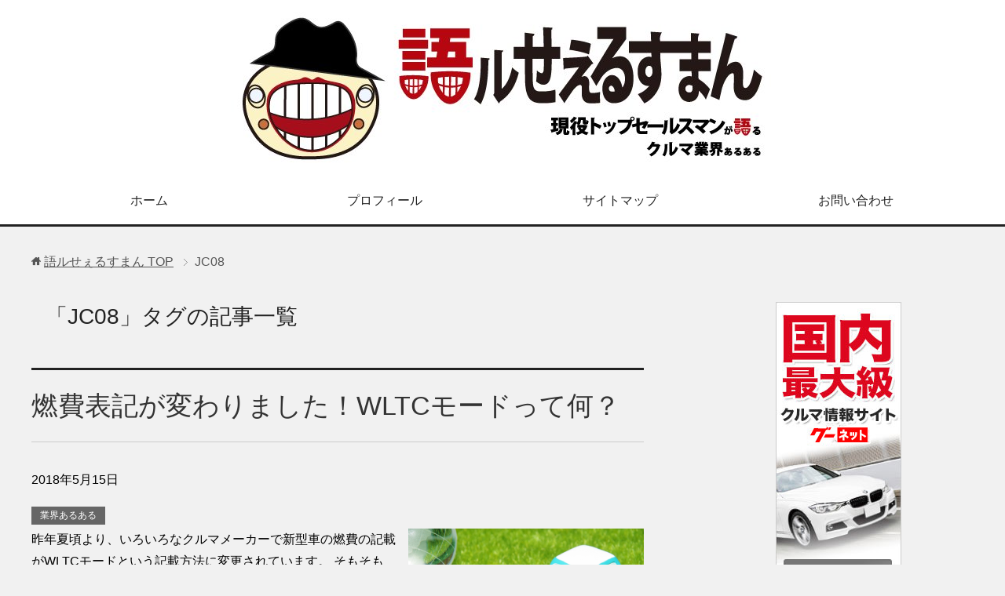

--- FILE ---
content_type: text/html; charset=UTF-8
request_url: https://kimoichi.com/tag/jc08/
body_size: 11264
content:
<!DOCTYPE html>
<html lang="ja" class="col2">
<head prefix="og: http://ogp.me/ns# fb: http://ogp.me/ns/fb#">

<title>「JC08」タグの記事一覧 | 語ルせぇるすまん</title>
<meta charset="UTF-8">
<meta http-equiv="X-UA-Compatible" content="IE=edge">
<meta name="viewport" content="width=device-width, initial-scale=1.0">
<meta name="keywords" content="ディーラー,営業マン,セールス,車,カーアドバイザー,JC08">
<meta name="description" content="「JC08」の記事一覧">
<link rel="canonical" href="https://kimoichi.com/tag/jc08/" />
<meta name='robots' content='index, follow, max-image-preview:large, max-snippet:-1, max-video-preview:-1' />

	<!-- This site is optimized with the Yoast SEO plugin v19.5.1 - https://yoast.com/wordpress/plugins/seo/ -->
	<link rel="canonical" href="https://kimoichi.com/tag/jc08/" />
	<meta property="og:locale" content="ja_JP" />
	<meta property="og:type" content="article" />
	<meta property="og:title" content="JC08 アーカイブ - 語ルせぇるすまん" />
	<meta property="og:url" content="https://kimoichi.com/tag/jc08/" />
	<meta property="og:site_name" content="語ルせぇるすまん" />
	<meta name="twitter:card" content="summary" />
	<script type="application/ld+json" class="yoast-schema-graph">{"@context":"https://schema.org","@graph":[{"@type":"CollectionPage","@id":"https://kimoichi.com/tag/jc08/","url":"https://kimoichi.com/tag/jc08/","name":"JC08 アーカイブ - 語ルせぇるすまん","isPartOf":{"@id":"https://kimoichi.com/#website"},"primaryImageOfPage":{"@id":"https://kimoichi.com/tag/jc08/#primaryimage"},"image":{"@id":"https://kimoichi.com/tag/jc08/#primaryimage"},"thumbnailUrl":"https://kimoichi.com/wp-content/uploads/2018/05/8a85b45da6d98648bb8387d70d4757bc.png","breadcrumb":{"@id":"https://kimoichi.com/tag/jc08/#breadcrumb"},"inLanguage":"ja"},{"@type":"ImageObject","inLanguage":"ja","@id":"https://kimoichi.com/tag/jc08/#primaryimage","url":"https://kimoichi.com/wp-content/uploads/2018/05/8a85b45da6d98648bb8387d70d4757bc.png","contentUrl":"https://kimoichi.com/wp-content/uploads/2018/05/8a85b45da6d98648bb8387d70d4757bc.png","width":640,"height":427},{"@type":"BreadcrumbList","@id":"https://kimoichi.com/tag/jc08/#breadcrumb","itemListElement":[{"@type":"ListItem","position":1,"name":"ホーム","item":"https://kimoichi.com/"},{"@type":"ListItem","position":2,"name":"JC08"}]},{"@type":"WebSite","@id":"https://kimoichi.com/#website","url":"https://kimoichi.com/","name":"語ルせぇるすまん","description":"現役トップセールスマンが語るクルマ業界あるある","potentialAction":[{"@type":"SearchAction","target":{"@type":"EntryPoint","urlTemplate":"https://kimoichi.com/?s={search_term_string}"},"query-input":"required name=search_term_string"}],"inLanguage":"ja"}]}</script>
	<!-- / Yoast SEO plugin. -->


<link rel='dns-prefetch' href='//s.w.org' />
<link rel="alternate" type="application/rss+xml" title="語ルせぇるすまん &raquo; フィード" href="https://kimoichi.com/feed/" />
<link rel="alternate" type="application/rss+xml" title="語ルせぇるすまん &raquo; コメントフィード" href="https://kimoichi.com/comments/feed/" />
<link rel="alternate" type="application/rss+xml" title="語ルせぇるすまん &raquo; JC08 タグのフィード" href="https://kimoichi.com/tag/jc08/feed/" />
<script type="text/javascript">
window._wpemojiSettings = {"baseUrl":"https:\/\/s.w.org\/images\/core\/emoji\/14.0.0\/72x72\/","ext":".png","svgUrl":"https:\/\/s.w.org\/images\/core\/emoji\/14.0.0\/svg\/","svgExt":".svg","source":{"concatemoji":"https:\/\/kimoichi.com\/wp-includes\/js\/wp-emoji-release.min.js?ver=6.0.11"}};
/*! This file is auto-generated */
!function(e,a,t){var n,r,o,i=a.createElement("canvas"),p=i.getContext&&i.getContext("2d");function s(e,t){var a=String.fromCharCode,e=(p.clearRect(0,0,i.width,i.height),p.fillText(a.apply(this,e),0,0),i.toDataURL());return p.clearRect(0,0,i.width,i.height),p.fillText(a.apply(this,t),0,0),e===i.toDataURL()}function c(e){var t=a.createElement("script");t.src=e,t.defer=t.type="text/javascript",a.getElementsByTagName("head")[0].appendChild(t)}for(o=Array("flag","emoji"),t.supports={everything:!0,everythingExceptFlag:!0},r=0;r<o.length;r++)t.supports[o[r]]=function(e){if(!p||!p.fillText)return!1;switch(p.textBaseline="top",p.font="600 32px Arial",e){case"flag":return s([127987,65039,8205,9895,65039],[127987,65039,8203,9895,65039])?!1:!s([55356,56826,55356,56819],[55356,56826,8203,55356,56819])&&!s([55356,57332,56128,56423,56128,56418,56128,56421,56128,56430,56128,56423,56128,56447],[55356,57332,8203,56128,56423,8203,56128,56418,8203,56128,56421,8203,56128,56430,8203,56128,56423,8203,56128,56447]);case"emoji":return!s([129777,127995,8205,129778,127999],[129777,127995,8203,129778,127999])}return!1}(o[r]),t.supports.everything=t.supports.everything&&t.supports[o[r]],"flag"!==o[r]&&(t.supports.everythingExceptFlag=t.supports.everythingExceptFlag&&t.supports[o[r]]);t.supports.everythingExceptFlag=t.supports.everythingExceptFlag&&!t.supports.flag,t.DOMReady=!1,t.readyCallback=function(){t.DOMReady=!0},t.supports.everything||(n=function(){t.readyCallback()},a.addEventListener?(a.addEventListener("DOMContentLoaded",n,!1),e.addEventListener("load",n,!1)):(e.attachEvent("onload",n),a.attachEvent("onreadystatechange",function(){"complete"===a.readyState&&t.readyCallback()})),(e=t.source||{}).concatemoji?c(e.concatemoji):e.wpemoji&&e.twemoji&&(c(e.twemoji),c(e.wpemoji)))}(window,document,window._wpemojiSettings);
</script>
<style type="text/css">
img.wp-smiley,
img.emoji {
	display: inline !important;
	border: none !important;
	box-shadow: none !important;
	height: 1em !important;
	width: 1em !important;
	margin: 0 0.07em !important;
	vertical-align: -0.1em !important;
	background: none !important;
	padding: 0 !important;
}
</style>
	<link rel='stylesheet' id='wp-block-library-css'  href='https://kimoichi.com/wp-includes/css/dist/block-library/style.min.css?ver=6.0.11' type='text/css' media='all' />
<style id='global-styles-inline-css' type='text/css'>
body{--wp--preset--color--black: #000000;--wp--preset--color--cyan-bluish-gray: #abb8c3;--wp--preset--color--white: #ffffff;--wp--preset--color--pale-pink: #f78da7;--wp--preset--color--vivid-red: #cf2e2e;--wp--preset--color--luminous-vivid-orange: #ff6900;--wp--preset--color--luminous-vivid-amber: #fcb900;--wp--preset--color--light-green-cyan: #7bdcb5;--wp--preset--color--vivid-green-cyan: #00d084;--wp--preset--color--pale-cyan-blue: #8ed1fc;--wp--preset--color--vivid-cyan-blue: #0693e3;--wp--preset--color--vivid-purple: #9b51e0;--wp--preset--gradient--vivid-cyan-blue-to-vivid-purple: linear-gradient(135deg,rgba(6,147,227,1) 0%,rgb(155,81,224) 100%);--wp--preset--gradient--light-green-cyan-to-vivid-green-cyan: linear-gradient(135deg,rgb(122,220,180) 0%,rgb(0,208,130) 100%);--wp--preset--gradient--luminous-vivid-amber-to-luminous-vivid-orange: linear-gradient(135deg,rgba(252,185,0,1) 0%,rgba(255,105,0,1) 100%);--wp--preset--gradient--luminous-vivid-orange-to-vivid-red: linear-gradient(135deg,rgba(255,105,0,1) 0%,rgb(207,46,46) 100%);--wp--preset--gradient--very-light-gray-to-cyan-bluish-gray: linear-gradient(135deg,rgb(238,238,238) 0%,rgb(169,184,195) 100%);--wp--preset--gradient--cool-to-warm-spectrum: linear-gradient(135deg,rgb(74,234,220) 0%,rgb(151,120,209) 20%,rgb(207,42,186) 40%,rgb(238,44,130) 60%,rgb(251,105,98) 80%,rgb(254,248,76) 100%);--wp--preset--gradient--blush-light-purple: linear-gradient(135deg,rgb(255,206,236) 0%,rgb(152,150,240) 100%);--wp--preset--gradient--blush-bordeaux: linear-gradient(135deg,rgb(254,205,165) 0%,rgb(254,45,45) 50%,rgb(107,0,62) 100%);--wp--preset--gradient--luminous-dusk: linear-gradient(135deg,rgb(255,203,112) 0%,rgb(199,81,192) 50%,rgb(65,88,208) 100%);--wp--preset--gradient--pale-ocean: linear-gradient(135deg,rgb(255,245,203) 0%,rgb(182,227,212) 50%,rgb(51,167,181) 100%);--wp--preset--gradient--electric-grass: linear-gradient(135deg,rgb(202,248,128) 0%,rgb(113,206,126) 100%);--wp--preset--gradient--midnight: linear-gradient(135deg,rgb(2,3,129) 0%,rgb(40,116,252) 100%);--wp--preset--duotone--dark-grayscale: url('#wp-duotone-dark-grayscale');--wp--preset--duotone--grayscale: url('#wp-duotone-grayscale');--wp--preset--duotone--purple-yellow: url('#wp-duotone-purple-yellow');--wp--preset--duotone--blue-red: url('#wp-duotone-blue-red');--wp--preset--duotone--midnight: url('#wp-duotone-midnight');--wp--preset--duotone--magenta-yellow: url('#wp-duotone-magenta-yellow');--wp--preset--duotone--purple-green: url('#wp-duotone-purple-green');--wp--preset--duotone--blue-orange: url('#wp-duotone-blue-orange');--wp--preset--font-size--small: 13px;--wp--preset--font-size--medium: 20px;--wp--preset--font-size--large: 36px;--wp--preset--font-size--x-large: 42px;}.has-black-color{color: var(--wp--preset--color--black) !important;}.has-cyan-bluish-gray-color{color: var(--wp--preset--color--cyan-bluish-gray) !important;}.has-white-color{color: var(--wp--preset--color--white) !important;}.has-pale-pink-color{color: var(--wp--preset--color--pale-pink) !important;}.has-vivid-red-color{color: var(--wp--preset--color--vivid-red) !important;}.has-luminous-vivid-orange-color{color: var(--wp--preset--color--luminous-vivid-orange) !important;}.has-luminous-vivid-amber-color{color: var(--wp--preset--color--luminous-vivid-amber) !important;}.has-light-green-cyan-color{color: var(--wp--preset--color--light-green-cyan) !important;}.has-vivid-green-cyan-color{color: var(--wp--preset--color--vivid-green-cyan) !important;}.has-pale-cyan-blue-color{color: var(--wp--preset--color--pale-cyan-blue) !important;}.has-vivid-cyan-blue-color{color: var(--wp--preset--color--vivid-cyan-blue) !important;}.has-vivid-purple-color{color: var(--wp--preset--color--vivid-purple) !important;}.has-black-background-color{background-color: var(--wp--preset--color--black) !important;}.has-cyan-bluish-gray-background-color{background-color: var(--wp--preset--color--cyan-bluish-gray) !important;}.has-white-background-color{background-color: var(--wp--preset--color--white) !important;}.has-pale-pink-background-color{background-color: var(--wp--preset--color--pale-pink) !important;}.has-vivid-red-background-color{background-color: var(--wp--preset--color--vivid-red) !important;}.has-luminous-vivid-orange-background-color{background-color: var(--wp--preset--color--luminous-vivid-orange) !important;}.has-luminous-vivid-amber-background-color{background-color: var(--wp--preset--color--luminous-vivid-amber) !important;}.has-light-green-cyan-background-color{background-color: var(--wp--preset--color--light-green-cyan) !important;}.has-vivid-green-cyan-background-color{background-color: var(--wp--preset--color--vivid-green-cyan) !important;}.has-pale-cyan-blue-background-color{background-color: var(--wp--preset--color--pale-cyan-blue) !important;}.has-vivid-cyan-blue-background-color{background-color: var(--wp--preset--color--vivid-cyan-blue) !important;}.has-vivid-purple-background-color{background-color: var(--wp--preset--color--vivid-purple) !important;}.has-black-border-color{border-color: var(--wp--preset--color--black) !important;}.has-cyan-bluish-gray-border-color{border-color: var(--wp--preset--color--cyan-bluish-gray) !important;}.has-white-border-color{border-color: var(--wp--preset--color--white) !important;}.has-pale-pink-border-color{border-color: var(--wp--preset--color--pale-pink) !important;}.has-vivid-red-border-color{border-color: var(--wp--preset--color--vivid-red) !important;}.has-luminous-vivid-orange-border-color{border-color: var(--wp--preset--color--luminous-vivid-orange) !important;}.has-luminous-vivid-amber-border-color{border-color: var(--wp--preset--color--luminous-vivid-amber) !important;}.has-light-green-cyan-border-color{border-color: var(--wp--preset--color--light-green-cyan) !important;}.has-vivid-green-cyan-border-color{border-color: var(--wp--preset--color--vivid-green-cyan) !important;}.has-pale-cyan-blue-border-color{border-color: var(--wp--preset--color--pale-cyan-blue) !important;}.has-vivid-cyan-blue-border-color{border-color: var(--wp--preset--color--vivid-cyan-blue) !important;}.has-vivid-purple-border-color{border-color: var(--wp--preset--color--vivid-purple) !important;}.has-vivid-cyan-blue-to-vivid-purple-gradient-background{background: var(--wp--preset--gradient--vivid-cyan-blue-to-vivid-purple) !important;}.has-light-green-cyan-to-vivid-green-cyan-gradient-background{background: var(--wp--preset--gradient--light-green-cyan-to-vivid-green-cyan) !important;}.has-luminous-vivid-amber-to-luminous-vivid-orange-gradient-background{background: var(--wp--preset--gradient--luminous-vivid-amber-to-luminous-vivid-orange) !important;}.has-luminous-vivid-orange-to-vivid-red-gradient-background{background: var(--wp--preset--gradient--luminous-vivid-orange-to-vivid-red) !important;}.has-very-light-gray-to-cyan-bluish-gray-gradient-background{background: var(--wp--preset--gradient--very-light-gray-to-cyan-bluish-gray) !important;}.has-cool-to-warm-spectrum-gradient-background{background: var(--wp--preset--gradient--cool-to-warm-spectrum) !important;}.has-blush-light-purple-gradient-background{background: var(--wp--preset--gradient--blush-light-purple) !important;}.has-blush-bordeaux-gradient-background{background: var(--wp--preset--gradient--blush-bordeaux) !important;}.has-luminous-dusk-gradient-background{background: var(--wp--preset--gradient--luminous-dusk) !important;}.has-pale-ocean-gradient-background{background: var(--wp--preset--gradient--pale-ocean) !important;}.has-electric-grass-gradient-background{background: var(--wp--preset--gradient--electric-grass) !important;}.has-midnight-gradient-background{background: var(--wp--preset--gradient--midnight) !important;}.has-small-font-size{font-size: var(--wp--preset--font-size--small) !important;}.has-medium-font-size{font-size: var(--wp--preset--font-size--medium) !important;}.has-large-font-size{font-size: var(--wp--preset--font-size--large) !important;}.has-x-large-font-size{font-size: var(--wp--preset--font-size--x-large) !important;}
</style>
<link rel='stylesheet' id='contact-form-7-css'  href='https://kimoichi.com/wp-content/plugins/contact-form-7/includes/css/styles.css?ver=5.6.2' type='text/css' media='all' />
<link rel='stylesheet' id='pz-linkcard-css'  href='//kimoichi.com/wp-content/uploads/pz-linkcard/style.css?ver=2.4.6.1.29' type='text/css' media='all' />
<link rel='stylesheet' id='wp-pagenavi-css'  href='https://kimoichi.com/wp-content/plugins/wp-pagenavi/pagenavi-css.css?ver=2.70' type='text/css' media='all' />
<link rel='stylesheet' id='keni_base-css'  href='https://kimoichi.com/wp-content/themes/keni70_wp_cool_black_201704190042/base.css?ver=6.0.11' type='text/css' media='all' />
<link rel='stylesheet' id='keni_rwd-css'  href='https://kimoichi.com/wp-content/themes/keni70_wp_cool_black_201704190042/rwd.css?ver=6.0.11' type='text/css' media='all' />
<link rel='stylesheet' id='amazonjs-css'  href='https://kimoichi.com/wp-content/plugins/amazonjs/css/amazonjs.css?ver=0.10' type='text/css' media='all' />
<link rel="https://api.w.org/" href="https://kimoichi.com/wp-json/" /><link rel="alternate" type="application/json" href="https://kimoichi.com/wp-json/wp/v2/tags/246" /><link rel="EditURI" type="application/rsd+xml" title="RSD" href="https://kimoichi.com/xmlrpc.php?rsd" />
<link rel="wlwmanifest" type="application/wlwmanifest+xml" href="https://kimoichi.com/wp-includes/wlwmanifest.xml" /> 
<meta name="generator" content="WordPress 6.0.11" />
<style type="text/css">.broken_link, a.broken_link {
	text-decoration: line-through;
}</style><link rel="icon" href="https://kimoichi.com/wp-content/uploads/2017/08/cropped-4495bed8051fcc9fd4ac4bababda36e3-1-32x32.jpg" sizes="32x32" />
<link rel="icon" href="https://kimoichi.com/wp-content/uploads/2017/08/cropped-4495bed8051fcc9fd4ac4bababda36e3-1-192x192.jpg" sizes="192x192" />
<link rel="apple-touch-icon" href="https://kimoichi.com/wp-content/uploads/2017/08/cropped-4495bed8051fcc9fd4ac4bababda36e3-1-180x180.jpg" />
<meta name="msapplication-TileImage" content="https://kimoichi.com/wp-content/uploads/2017/08/cropped-4495bed8051fcc9fd4ac4bababda36e3-1-270x270.jpg" />
<style id="sccss">/* カスタム CSS をここに入力してください *//* ----------------------------------------------------
 SNSボタン
-----------------------------------------------------*/
.sns-wrap {
    width: 100%;
    margin-top: 1em;
    margin-bottom: 1%;
}

.sns {
    margin: 0 auto;
    list-style: none;
}

.sns a {
    text-decoration: none;
    font-size: 15px;
}

.sns {
    text-align: center;
}

.sns li {
    float: left;
    width: 32.3%;
    margin: 0 .5% 2%;
}

.sns a {
    position: relative;
    display: block;
    padding: 10px 5px;
    color: #fff;
    border-radius: 5px;
    text-align: center;
}

.sns span,
.sns .fa {
    margin-right: .4em;
    color: #fff;
}

.sns li a:hover {
    -webkit-transform: translate3d(0px,5px,1px);
    -moz-transform: translate3d(0px,5px,1px);
    transform: translate3d(0px,5px,1px);
    box-shadow: none;
}

.sns .twitter a {
    background: #55acee;
    box-shadow: 0 5px 0 #0092ca;
}

.sns .facebook a {
    background: #315096;
    box-shadow: 0 5px 0 #2c4373;
}

.sns .googleplus a {
    background: #dd4b39;
    box-shadow: 0 5px 0 #ad3a2d;
}

.sns .hatebu a {
    background: #008fde;
    box-shadow: 0 5px 0 #016DA9;
}

.sns .pocket a {
    background: #f03e51;
    box-shadow: 0 5px 0 #c0392b;
}

.sns .feedly a {
    background: #87c040;
    box-shadow: 0 5px 0 #74a436;
}

@media only screen and ( max-width: 736px ) {
    .sns li {
        width: 32.3%;
        margin: 0 .5% 4%;
    }
    
    .sns a {
        font-size: 13px;
        padding: 6px 3px;
    }
}

.table-scroll{
    overflow-x: auto;
    white-space: nowrap;
    -webkit-overflow-scrolling: touch;
}

#appreach-box {

  max-width: 500px;

  border: 1px solid #ddd;

  background: #fff;

  padding: 4px 6px;

  border-radius: 4px;

  line-height: 1.4;

  box-shadow: 0 1px 1px 0 rgba(0, 0, 0, .06);

}



#appreach-box br {

  display: none;

}



#appreach-image {

  margin-right: 15px !important;

  margin-bottom: 0 !important;

}



#appreach-appname {

  color: #3a3a3a;

  font-size: 1.35em;

  font-weight: bold;

}



#appreach-developer, #appreach-price, .appreach-powered {

  color: #888;

  font-size: 11px !important;

}



#appreach-box .appreach-links {

  margin-top: 10px;

}



#appreach-itunes-link {

  margin-right: 10px;

}



#appreach-box .appreach-links img:hover {

  opacity: 0.8;

}</style>
<!-- Twitter Cards -->
<meta name="twitter:card" content="summary_large_image" />
<meta name="twitter:site" content="kimoichi" />
<meta name="twitter:title" content="「JC08」タグの記事一覧 | 語ルせぇるすまん" />
<meta name="twitter:description" content="「JC08」の記事一覧" />
<meta name="twitter:image" content="http://kimoichi.com/wp-content/themes/keni70_wp_cool_black_201704190042/ogp.jpg" />
<!--Twitter Cards-->
<!--[if lt IE 9]><script src="https://kimoichi.com/wp-content/themes/keni70_wp_cool_black_201704190042/js/html5.js"></script><![endif]-->
<link rel="stylesheet" href="https://maxcdn.bootstrapcdn.com/font-awesome/4.6.1/css/font-awesome.min.css">
<script>
  (function(i,s,o,g,r,a,m){i['GoogleAnalyticsObject']=r;i[r]=i[r]||function(){
  (i[r].q=i[r].q||[]).push(arguments)},i[r].l=1*new Date();a=s.createElement(o),
  m=s.getElementsByTagName(o)[0];a.async=1;a.src=g;m.parentNode.insertBefore(a,m)
  })(window,document,'script','https://www.google-analytics.com/analytics.js','ga');

  ga('create', 'UA-70880073-2', 'auto');
  ga('send', 'pageview');

</script>

</head>
	<body class="archive tag tag-jc08 tag-246">
	
	<div class="container">
		<header id="top" class="site-header ">	
		<div class="site-header-in">
			<div class="site-header-conts">
				<p class="site-title"><a href="https://kimoichi.com"><img src="https://kimoichi.com/wp-content/uploads/2017/08/45bce51f15da0c8a0247617f698fbf2d.jpg" alt="語ルせぇるすまん" /></a></p>
			</div>
		</div>
		<!--▼グローバルナビ-->
		<nav class="global-nav">
			<div class="global-nav-in">
				<div class="global-nav-panel"><span class="btn-global-nav icon-gn-menu">メニュー</span></div>
				<ul id="menu">
				<li class="menu-item menu-item-type-custom menu-item-object-custom menu-item-home menu-item-21"><a href="http://kimoichi.com">ホーム</a></li>
<li class="menu-item menu-item-type-post_type menu-item-object-page menu-item-19"><a href="https://kimoichi.com/profile/">プロフィール</a></li>
<li class="menu-item menu-item-type-post_type menu-item-object-page menu-item-18"><a href="https://kimoichi.com/auto-sitemap/">サイトマップ</a></li>
<li class="menu-item menu-item-type-post_type menu-item-object-page menu-item-20"><a href="https://kimoichi.com/contact/">お問い合わせ</a></li>
				</ul>
			</div>
		</nav>
		<!--▲グローバルナビ-->
		</header>
<!--▲サイトヘッダー-->

<div class="main-body">
<div class="main-body-in">

<!--▼パン屑ナビ-->
<nav class="breadcrumbs">
<ol class="breadcrumbs-in" itemscope itemtype="http://schema.org/BreadcrumbList">
<li class="bcl-first" itemprop="itemListElement" itemscope itemtype="http://schema.org/ListItem">
	<a itemprop="item" href="https://kimoichi.com"><span itemprop="name">語ルせぇるすまん</span> TOP</a>
	<meta itemprop="position" content="1" />
</li>
<li class="bcl-last">JC08</li>
</ol>
</nav>
<!--▲パン屑ナビ-->

	<!--▼メインコンテンツ-->
	<main>
	<div class="main-conts">

		<h1 class="archive-title">「JC08」タグの記事一覧</h1>


		
	<article id="post-1752" class="section-wrap">
		<div class="section-in">
		<header class="article-header">
			<h2 class="section-title"><a href="https://kimoichi.com/car-industry/wltc-mode/" title="燃費表記が変わりました！WLTCモードって何？">燃費表記が変わりました！WLTCモードって何？</a></h2>
			<p class="post-date"><time datetime="2018-05-15">2018年5月15日</time></p>
			<div class="post-cat">
<span class="cat cat007" style="background-color: #666;"><a href="https://kimoichi.com/category/car-industry/" style="color: #FFF;">業界あるある</a></span>

</div>
		</header>
		<div class="article-body">
		<div class="eye-catch"><a href="https://kimoichi.com/car-industry/wltc-mode/" title="燃費表記が変わりました！WLTCモードって何？"><img src="https://kimoichi.com/wp-content/plugins/lazy-load/images/1x1.trans.gif" data-lazy-src="https://kimoichi.com/wp-content/uploads/2018/05/8a85b45da6d98648bb8387d70d4757bc-300x200.png" width="300" height="200" class="attachment-post-thumbnail size-post-thumbnail wp-post-image" alt loading="lazy" srcset="https://kimoichi.com/wp-content/uploads/2018/05/8a85b45da6d98648bb8387d70d4757bc-300x200.png 300w, https://kimoichi.com/wp-content/uploads/2018/05/8a85b45da6d98648bb8387d70d4757bc.png 640w" sizes="(max-width: 300px) 100vw, 300px"><noscript><img width="300" height="200" src="https://kimoichi.com/wp-content/uploads/2018/05/8a85b45da6d98648bb8387d70d4757bc-300x200.png" class="attachment-post-thumbnail size-post-thumbnail wp-post-image" alt="" loading="lazy" srcset="https://kimoichi.com/wp-content/uploads/2018/05/8a85b45da6d98648bb8387d70d4757bc-300x200.png 300w, https://kimoichi.com/wp-content/uploads/2018/05/8a85b45da6d98648bb8387d70d4757bc.png 640w" sizes="(max-width: 300px) 100vw, 300px" /></noscript></a></div>
		<p>昨年夏頃より、いろいろなクルマメーカーで新型車の燃費の記載がWLTCモードという記載方法に変更されています。 そもそもWLTCモードとは？ そもそもWLTCとはWorld harmonized Light vehicle・・・</p>
		<p class="link-next"><a href="https://kimoichi.com/car-industry/wltc-mode/">続きを読む</a></p>
		</div>
		</div>
	</article>


	</div><!--main-conts-->
	</main>
	<!--▲メインコンテンツ-->

	<!--▼サブコンテンツ-->
	<aside class="sub-conts sidebar">
				<p style="margin-top:1em;">
<div Align="center"><img src="http://www.rentracks.jp/adx/p.gifx?idx=0.15981.190837.1848.2839&dna=45250" border="0" height="1" width="1"><a href="http://www.rentracks.jp/adx/r.html?idx=0.15981.190837.1848.2839&dna=45250" rel="nofollow noopener" target="_blank"><img src="http://www.image-rentracks.com/goo-net/160_600_02.jpg" width="160" height="600"></a></div>
		<p style="margin-bottom:1em;">
		<section id="search-2" class="section-wrap widget-conts widget_search"><div class="section-in"><form method="get" id="searchform" action="https://kimoichi.com/">
	<div class="search-box">
		<input class="search" type="text" value="" name="s" id="s"><button id="searchsubmit" class="btn-search"><img alt="検索" width="32" height="20" src="https://kimoichi.com/wp-content/themes/keni70_wp_cool_black_201704190042/images/icon/icon-btn-search.png"></button>
	</div>
</form></div></section><section id="text-2" class="section-wrap widget-conts widget_text"><div class="section-in"><h3 class="section-title">プロフィール</h3>			<div class="textwidget"><p><center><img loading="lazy" src="https://kimoichi.com/wp-content/uploads/2017/04/PockyIcon_LTqauMo4KW9W_360x360.jpg" width="220" height="210" align="center" /></center><br />
名前：木本壱成</p>
<p>某ディーラーの営業マンです。</p>
<p>エリア表彰を３回、全国表彰を２回受賞している”自称トップセールスマン”（笑）。</p>
<p>現役だからこそ伝えられる”業界あるある”や”車との付き合い方”を本音で語っていきたいと思います。</p>
<p>詳しいプロフィールは<a href="https://kimoichi.com/profile/">こちら</a></p>
<p><a class="twitter-follow-button" href="https://twitter.com/kimoichi" data-show-count="false" data-lang="ja" data-size="large">@kimoichiさんをフォロー</a><br />
<script>!function(d,s,id){var js,fjs=d.getElementsByTagName(s)[0],p=/^http:/.test(d.location)?'http':'https';if(!d.getElementById(id)){js=d.createElement(s);js.id=id;js.src=p+'://platform.twitter.com/widgets.js';fjs.parentNode.insertBefore(js,fjs);}}(document, 'script', 'twitter-wjs');</script></p>
</div>
		</div></section><section id="keni_pv-2" class="section-wrap widget-conts widget_keni_pv"><div class="section-in"><h3 class="section-title">直近24時間でよく読まれている記事</h3>
<ol class="ranking-list ranking-list03">
<li class="rank01">
<h4 class="rank-title"><a href="https://kimoichi.com/buy-car/not-recommend-a-rental-car/">レンタアップ車がオススメできない６つの理由</a></h4>
<div class="rank-thumb"><a href="https://kimoichi.com/buy-car/not-recommend-a-rental-car/"><img src="https://kimoichi.com/wp-content/plugins/lazy-load/images/1x1.trans.gif" data-lazy-src="https://kimoichi.com/wp-content/uploads/2017/05/f5fbaf224bcd0835ba3f4be1dd691cbc_s-1-100x100.jpg" width="100" height="100" class="attachment-ss_thumb size-ss_thumb wp-post-image" alt loading="lazy" srcset="https://kimoichi.com/wp-content/uploads/2017/05/f5fbaf224bcd0835ba3f4be1dd691cbc_s-1-100x100.jpg 100w, https://kimoichi.com/wp-content/uploads/2017/05/f5fbaf224bcd0835ba3f4be1dd691cbc_s-1-150x150.jpg 150w, https://kimoichi.com/wp-content/uploads/2017/05/f5fbaf224bcd0835ba3f4be1dd691cbc_s-1-320x320.jpg 320w, https://kimoichi.com/wp-content/uploads/2017/05/f5fbaf224bcd0835ba3f4be1dd691cbc_s-1-200x200.jpg 200w" sizes="(max-width: 100px) 100vw, 100px"><noscript><img width="100" height="100" src="https://kimoichi.com/wp-content/uploads/2017/05/f5fbaf224bcd0835ba3f4be1dd691cbc_s-1-100x100.jpg" class="attachment-ss_thumb size-ss_thumb wp-post-image" alt="" loading="lazy" srcset="https://kimoichi.com/wp-content/uploads/2017/05/f5fbaf224bcd0835ba3f4be1dd691cbc_s-1-100x100.jpg 100w, https://kimoichi.com/wp-content/uploads/2017/05/f5fbaf224bcd0835ba3f4be1dd691cbc_s-1-150x150.jpg 150w, https://kimoichi.com/wp-content/uploads/2017/05/f5fbaf224bcd0835ba3f4be1dd691cbc_s-1-320x320.jpg 320w, https://kimoichi.com/wp-content/uploads/2017/05/f5fbaf224bcd0835ba3f4be1dd691cbc_s-1-200x200.jpg 200w" sizes="(max-width: 100px) 100vw, 100px" /></noscript></a></div>
<p class="rank-desc">レンタアップ車は正直オススメできません


レンタアップ車って聞いたことがありますか？

簡単にいうと、レンタカー上がりのクルマのことです。

レ...</p>
</li>
<li class="rank02">
<h4 class="rank-title"><a href="https://kimoichi.com/car-industry/impreza-won-the-grand-prize/">インプレッサが「JNCAP衝突安全性能評価」で過去最高得点を獲得</a></h4>
<div class="rank-thumb"><a href="https://kimoichi.com/car-industry/impreza-won-the-grand-prize/"><img src="https://kimoichi.com/wp-content/plugins/lazy-load/images/1x1.trans.gif" data-lazy-src="https://kimoichi.com/wp-content/uploads/2017/05/0df0cca0c9d64a9f2af8141a3d259bf6-100x100.jpg" width="100" height="100" class="attachment-ss_thumb size-ss_thumb wp-post-image" alt loading="lazy" srcset="https://kimoichi.com/wp-content/uploads/2017/05/0df0cca0c9d64a9f2af8141a3d259bf6-100x100.jpg 100w, https://kimoichi.com/wp-content/uploads/2017/05/0df0cca0c9d64a9f2af8141a3d259bf6-150x150.jpg 150w, https://kimoichi.com/wp-content/uploads/2017/05/0df0cca0c9d64a9f2af8141a3d259bf6-200x200.jpg 200w" sizes="(max-width: 100px) 100vw, 100px"><noscript><img width="100" height="100" src="https://kimoichi.com/wp-content/uploads/2017/05/0df0cca0c9d64a9f2af8141a3d259bf6-100x100.jpg" class="attachment-ss_thumb size-ss_thumb wp-post-image" alt="" loading="lazy" srcset="https://kimoichi.com/wp-content/uploads/2017/05/0df0cca0c9d64a9f2af8141a3d259bf6-100x100.jpg 100w, https://kimoichi.com/wp-content/uploads/2017/05/0df0cca0c9d64a9f2af8141a3d259bf6-150x150.jpg 150w, https://kimoichi.com/wp-content/uploads/2017/05/0df0cca0c9d64a9f2af8141a3d259bf6-200x200.jpg 200w" sizes="(max-width: 100px) 100vw, 100px" /></noscript></a></div>
<p class="rank-desc">JNCAPとは何なのか？
JNCAPとは、日本で実地されている自動車の安全性能の評価のことです。

自動車の安全性能を試験評価しているのが、国土交通省と独...</p>
</li>
<li class="rank03">
<h4 class="rank-title"><a href="https://kimoichi.com/car-industry/core-training/">【必見】クルマの体幹を鍛えれば、もっと運転がラクになる！</a></h4>
<div class="rank-thumb"><a href="https://kimoichi.com/car-industry/core-training/"><img src="https://kimoichi.com/wp-content/plugins/lazy-load/images/1x1.trans.gif" data-lazy-src="https://kimoichi.com/wp-content/uploads/2017/06/a2e65d8a4856b94a4f0d6f03e9a34101_s-1-100x100.jpg" width="100" height="100" class="attachment-ss_thumb size-ss_thumb wp-post-image" alt loading="lazy" srcset="https://kimoichi.com/wp-content/uploads/2017/06/a2e65d8a4856b94a4f0d6f03e9a34101_s-1-100x100.jpg 100w, https://kimoichi.com/wp-content/uploads/2017/06/a2e65d8a4856b94a4f0d6f03e9a34101_s-1-150x150.jpg 150w, https://kimoichi.com/wp-content/uploads/2017/06/a2e65d8a4856b94a4f0d6f03e9a34101_s-1-320x320.jpg 320w, https://kimoichi.com/wp-content/uploads/2017/06/a2e65d8a4856b94a4f0d6f03e9a34101_s-1-200x200.jpg 200w" sizes="(max-width: 100px) 100vw, 100px"><noscript><img width="100" height="100" src="https://kimoichi.com/wp-content/uploads/2017/06/a2e65d8a4856b94a4f0d6f03e9a34101_s-1-100x100.jpg" class="attachment-ss_thumb size-ss_thumb wp-post-image" alt="" loading="lazy" srcset="https://kimoichi.com/wp-content/uploads/2017/06/a2e65d8a4856b94a4f0d6f03e9a34101_s-1-100x100.jpg 100w, https://kimoichi.com/wp-content/uploads/2017/06/a2e65d8a4856b94a4f0d6f03e9a34101_s-1-150x150.jpg 150w, https://kimoichi.com/wp-content/uploads/2017/06/a2e65d8a4856b94a4f0d6f03e9a34101_s-1-320x320.jpg 320w, https://kimoichi.com/wp-content/uploads/2017/06/a2e65d8a4856b94a4f0d6f03e9a34101_s-1-200x200.jpg 200w" sizes="(max-width: 100px) 100vw, 100px" /></noscript></a></div>
<p class="rank-desc">クルマを鍛える”体幹トレーニング”


「もっと上手に」、「もっとスムーズに」、「もっと愉しく」、「もっと快適に」、どうすれば”今よりもっと運転が上手くな...</p>
</li>
<li class="rank04">
<h4 class="rank-title"><a href="https://kimoichi.com/car-industry/obnoxious_customer/">こんな客は嫌われる！？販売スタッフが嫌がる行動４選</a></h4>
<div class="rank-thumb"><a href="https://kimoichi.com/car-industry/obnoxious_customer/"><img src="https://kimoichi.com/wp-content/plugins/lazy-load/images/1x1.trans.gif" data-lazy-src="https://kimoichi.com/wp-content/uploads/2020/12/phonto-1-100x100.png" width="100" height="100" class="attachment-ss_thumb size-ss_thumb wp-post-image" alt loading="lazy" srcset="https://kimoichi.com/wp-content/uploads/2020/12/phonto-1-100x100.png 100w, https://kimoichi.com/wp-content/uploads/2020/12/phonto-1-150x150.png 150w, https://kimoichi.com/wp-content/uploads/2020/12/phonto-1-320x320.png 320w, https://kimoichi.com/wp-content/uploads/2020/12/phonto-1-200x200.png 200w" sizes="(max-width: 100px) 100vw, 100px"><noscript><img width="100" height="100" src="https://kimoichi.com/wp-content/uploads/2020/12/phonto-1-100x100.png" class="attachment-ss_thumb size-ss_thumb wp-post-image" alt="" loading="lazy" srcset="https://kimoichi.com/wp-content/uploads/2020/12/phonto-1-100x100.png 100w, https://kimoichi.com/wp-content/uploads/2020/12/phonto-1-150x150.png 150w, https://kimoichi.com/wp-content/uploads/2020/12/phonto-1-320x320.png 320w, https://kimoichi.com/wp-content/uploads/2020/12/phonto-1-200x200.png 200w" sizes="(max-width: 100px) 100vw, 100px" /></noscript></a></div>
<p class="rank-desc">私はディーラーに17年勤めているのですが、ディーラーで働いているのも人間です。私的な感情というものがやっぱりあるんです。今回はどんなタイプの客が、スタッフに嫌わ...</p>
</li>
<li class="rank05">
<h4 class="rank-title"><a href="https://kimoichi.com/car-industry/driving/">走行中はこんなことにもご注意を</a></h4>
<div class="rank-thumb"><a href="https://kimoichi.com/car-industry/driving/"><img src="https://kimoichi.com/wp-content/plugins/lazy-load/images/1x1.trans.gif" data-lazy-src="https://kimoichi.com/wp-content/uploads/2020/12/phonto-1-2-100x100.jpg" width="100" height="100" class="attachment-ss_thumb size-ss_thumb wp-post-image" alt loading="lazy" srcset="https://kimoichi.com/wp-content/uploads/2020/12/phonto-1-2-100x100.jpg 100w, https://kimoichi.com/wp-content/uploads/2020/12/phonto-1-2-150x150.jpg 150w, https://kimoichi.com/wp-content/uploads/2020/12/phonto-1-2-320x320.jpg 320w, https://kimoichi.com/wp-content/uploads/2020/12/phonto-1-2-200x200.jpg 200w" sizes="(max-width: 100px) 100vw, 100px"><noscript><img width="100" height="100" src="https://kimoichi.com/wp-content/uploads/2020/12/phonto-1-2-100x100.jpg" class="attachment-ss_thumb size-ss_thumb wp-post-image" alt="" loading="lazy" srcset="https://kimoichi.com/wp-content/uploads/2020/12/phonto-1-2-100x100.jpg 100w, https://kimoichi.com/wp-content/uploads/2020/12/phonto-1-2-150x150.jpg 150w, https://kimoichi.com/wp-content/uploads/2020/12/phonto-1-2-320x320.jpg 320w, https://kimoichi.com/wp-content/uploads/2020/12/phonto-1-2-200x200.jpg 200w" sizes="(max-width: 100px) 100vw, 100px" /></noscript></a></div>
<p class="rank-desc">クルマの安全装備は優れた機能を備えていますが、その利点だけを見るのではなく、それぞれの使用上の注意点も覚えておきましょう。
アイドリングストップの際の注意点...</p>
</li>
</ol>
</div></section><section id="categories-2" class="section-wrap widget-conts widget_categories"><div class="section-in"><h3 class="section-title">カテゴリー</h3><form action="https://kimoichi.com" method="get"><label class="screen-reader-text" for="cat">カテゴリー</label><select  name='cat' id='cat' class='postform' >
	<option value='-1'>カテゴリーを選択</option>
	<option class="level-0" value="271">iTunesランキング&nbsp;&nbsp;(2)</option>
	<option class="level-0" value="7">業界あるある&nbsp;&nbsp;(68)</option>
	<option class="level-0" value="3">車を買う&nbsp;&nbsp;(19)</option>
	<option class="level-0" value="38">車を売る&nbsp;&nbsp;(5)</option>
	<option class="level-0" value="12">車検・点検・メカニズム&nbsp;&nbsp;(21)</option>
	<option class="level-0" value="89">パーツ&nbsp;&nbsp;(9)</option>
	<option class="level-0" value="15">自動車保険&nbsp;&nbsp;(9)</option>
</select>
</form>
<script type="text/javascript">
/* <![CDATA[ */
(function() {
	var dropdown = document.getElementById( "cat" );
	function onCatChange() {
		if ( dropdown.options[ dropdown.selectedIndex ].value > 0 ) {
			dropdown.parentNode.submit();
		}
	}
	dropdown.onchange = onCatChange;
})();
/* ]]> */
</script>

			</div></section><section id="archives-2" class="section-wrap widget-conts widget_archive"><div class="section-in"><h3 class="section-title">アーカイブ</h3>		<label class="screen-reader-text" for="archives-dropdown-2">アーカイブ</label>
		<select id="archives-dropdown-2" name="archive-dropdown">
			
			<option value="">月を選択</option>
				<option value='https://kimoichi.com/2021/03/'> 2021年3月 &nbsp;(3)</option>
	<option value='https://kimoichi.com/2021/01/'> 2021年1月 &nbsp;(1)</option>
	<option value='https://kimoichi.com/2020/12/'> 2020年12月 &nbsp;(12)</option>
	<option value='https://kimoichi.com/2020/11/'> 2020年11月 &nbsp;(1)</option>
	<option value='https://kimoichi.com/2020/10/'> 2020年10月 &nbsp;(7)</option>
	<option value='https://kimoichi.com/2018/08/'> 2018年8月 &nbsp;(7)</option>
	<option value='https://kimoichi.com/2018/07/'> 2018年7月 &nbsp;(2)</option>
	<option value='https://kimoichi.com/2018/06/'> 2018年6月 &nbsp;(2)</option>
	<option value='https://kimoichi.com/2018/05/'> 2018年5月 &nbsp;(1)</option>
	<option value='https://kimoichi.com/2018/04/'> 2018年4月 &nbsp;(3)</option>
	<option value='https://kimoichi.com/2018/03/'> 2018年3月 &nbsp;(3)</option>
	<option value='https://kimoichi.com/2018/02/'> 2018年2月 &nbsp;(2)</option>
	<option value='https://kimoichi.com/2018/01/'> 2018年1月 &nbsp;(8)</option>
	<option value='https://kimoichi.com/2017/12/'> 2017年12月 &nbsp;(13)</option>
	<option value='https://kimoichi.com/2017/11/'> 2017年11月 &nbsp;(8)</option>
	<option value='https://kimoichi.com/2017/10/'> 2017年10月 &nbsp;(7)</option>
	<option value='https://kimoichi.com/2017/09/'> 2017年9月 &nbsp;(10)</option>
	<option value='https://kimoichi.com/2017/08/'> 2017年8月 &nbsp;(15)</option>
	<option value='https://kimoichi.com/2017/07/'> 2017年7月 &nbsp;(4)</option>
	<option value='https://kimoichi.com/2017/06/'> 2017年6月 &nbsp;(6)</option>
	<option value='https://kimoichi.com/2017/05/'> 2017年5月 &nbsp;(13)</option>
	<option value='https://kimoichi.com/2017/04/'> 2017年4月 &nbsp;(5)</option>

		</select>

<script type="text/javascript">
/* <![CDATA[ */
(function() {
	var dropdown = document.getElementById( "archives-dropdown-2" );
	function onSelectChange() {
		if ( dropdown.options[ dropdown.selectedIndex ].value !== '' ) {
			document.location.href = this.options[ this.selectedIndex ].value;
		}
	}
	dropdown.onchange = onSelectChange;
})();
/* ]]> */
</script>
			</div></section>	</aside>
	<!--▲サブコンテンツ-->
	

</div>
</div>

<!--▼サイトフッター-->
<footer class="site-footer">
	<div class="site-footer-in">
	<div class="site-footer-conts">
	</div>
	</div>
	<div class="copyright">
		<p><small>Copyright (C) 2026 語ルせぇるすまん <span>All Rights Reserved.</span></small></p>
	</div>
</footer>
<!--▲サイトフッター-->


<!--▼ページトップ-->
<p class="page-top"><a href="#top"><img class="over" src="https://kimoichi.com/wp-content/themes/keni70_wp_cool_black_201704190042/images/common/page-top_off.png" width="80" height="80" alt="ページの先頭へ"></a></p>
<!--▲ページトップ-->

</div><!--container-->

<script type='text/javascript'>/* <![CDATA[ */
var wpcf7 = {"api":{"root":"https:\/\/kimoichi.com\/wp-json\/","namespace":"contact-form-7\/v1"}};
var AICP = {"ajaxurl":"https:\/\/kimoichi.com\/wp-admin\/admin-ajax.php","nonce":"c1ab9556b8","ip":"3.141.194.4","clickLimit":"2","clickCounterCookieExp":"3","banDuration":"7","countryBlockCheck":"No","banCountryList":""};
var q2w3_sidebar_options = [{"use_sticky_position":false,"margin_top":0,"margin_bottom":0,"stop_elements_selectors":"","screen_max_width":0,"screen_max_height":0,"widgets":[]}];
(function(g,b,d){var c=b.head||b.getElementsByTagName("head"),D="readyState",E="onreadystatechange",F="DOMContentLoaded",G="addEventListener",H=setTimeout;function f(){$LAB.script("https://kimoichi.com/wp-includes/js/jquery/jquery.min.js").wait().script("https://kimoichi.com/wp-includes/js/jquery/jquery-migrate.min.js").wait().script("https://kimoichi.com/wp-includes/js/dist/vendor/regenerator-runtime.min.js").wait().script("https://kimoichi.com/wp-includes/js/dist/vendor/wp-polyfill.min.js").wait().script("https://kimoichi.com/wp-content/plugins/contact-form-7/includes/js/index.js").script("https://kimoichi.com/wp-content/plugins/ad-invalid-click-protector/assets/js/js.cookie.min.js").wait().script("https://kimoichi.com/wp-content/plugins/ad-invalid-click-protector/assets/js/jquery.iframetracker.min.js").wait().script("https://kimoichi.com/wp-content/plugins/ad-invalid-click-protector/assets/js/aicp.min.js").script("https://kimoichi.com/wp-content/themes/keni70_wp_cool_black_201704190042/js/socialButton.js").script("https://kimoichi.com/wp-content/themes/keni70_wp_cool_black_201704190042/js/utility.js").script("https://kimoichi.com/wp-content/plugins/lazy-load/js/jquery.sonar.min.js").wait().script("https://kimoichi.com/wp-content/plugins/lazy-load/js/lazy-load.js").script("https://kimoichi.com/wp-content/plugins/q2w3-fixed-widget/js/frontend.min.js");}H(function(){if("item"in c){if(!c[0]){H(arguments.callee,25);return}c=c[0]}var a=b.createElement("script"),e=false;a.onload=a[E]=function(){if((a[D]&&a[D]!=="complete"&&a[D]!=="loaded")||e){return false}a.onload=a[E]=null;e=true;f()};a.src="https://kimoichi.com/wp-content/plugins/wp-deferred-javascripts/assets/js/lab.min.js?ver=2.0.3";c.insertBefore(a,c.firstChild)},0);if(b[D]==null&&b[G]){b[D]="loading";b[G](F,d=function(){b.removeEventListener(F,d,false);b[D]="complete"},false)}})(this,document);
/* ]]> */</script>	

</body>
</html>

--- FILE ---
content_type: text/plain
request_url: https://www.google-analytics.com/j/collect?v=1&_v=j102&a=1267782605&t=pageview&_s=1&dl=https%3A%2F%2Fkimoichi.com%2Ftag%2Fjc08%2F&ul=en-us%40posix&dt=%E3%80%8CJC08%E3%80%8D%E3%82%BF%E3%82%B0%E3%81%AE%E8%A8%98%E4%BA%8B%E4%B8%80%E8%A6%A7%20%7C%20%E8%AA%9E%E3%83%AB%E3%81%9B%E3%81%87%E3%82%8B%E3%81%99%E3%81%BE%E3%82%93&sr=1280x720&vp=1280x720&_u=IEBAAEABAAAAACAAI~&jid=1669173286&gjid=1674492054&cid=506843146.1768691981&tid=UA-70880073-2&_gid=863211551.1768691981&_r=1&_slc=1&z=1307410547
body_size: -450
content:
2,cG-0CNP8Q5V31